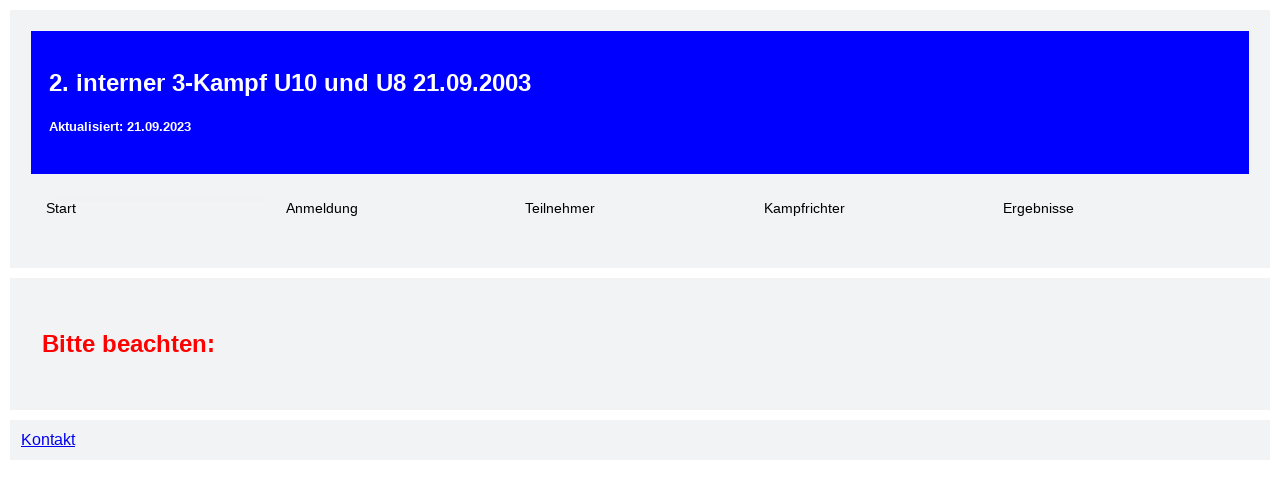

--- FILE ---
content_type: text/html
request_url: https://www.tvburglengenfeld-la.de/wk_3kintern2.htm
body_size: 521
content:
<!DOCTYPE html>
<html lang="de">
  <head>
    <meta charset="utf-8" />
    <meta name="viewport" content="width=device-width, initial-scale=1.0" />
    <title>3k_intern</title>
    <link rel="stylesheet"  type="text/css" href="style.css" >
   
  </head>
  <body>
  <a name="top"></a>
<header>  
	<main class="flex-container">
	<section class="flex-item">
		<h1>2. interner 3-Kampf U10 und U8 21.09.2003</h1>
	
		<h5>Aktualisiert: 21.09.2023</h5>		
	</section>
	</main>
	<nav> 
	
<ul>
		<li><a href="index.html">Start<br><br></a></li>
		<li><a href="download/2023/anmeld_mk_int2.pdf">Anmeldung</a></li>
		<li><a href="veranstaltung/aktuell/teilnehmer/TN_2intern.htm">Teilnehmer</a></li>
		<li><a href="veranstaltung/aktuell/kampfrichter/kampfrichter_intern2.pdf">Kampfrichter</a></li>
		<li><a href="#">Ergebnisse</a></li>
		
		
	
</ul>		
</nav>
</header>
<main>
	<article>
	<h2 style="color: red; ">Bitte beachten:</h2>
	<p>    </p>
	</article>
</main>
<footer> <a href="mailto:meldungen@tvburglengenfeld-la.de?subject=Veranstaltungen">Kontakt</a>
	
</footer>
 </body>
</html>


--- FILE ---
content_type: text/css
request_url: https://www.tvburglengenfeld-la.de/style.css
body_size: 7568
content:

body {
	margin: 10px auto;
	max-width: 80em;
	font-family: sans-serif;
	color: #000000;
	transition: all 500ms;
}

header,
nav,
main,
article,
section,
aside,
footer {
	border-radius: 0px 0.0em 0px 0.0em;
	border: 1px solid;
	padding: 10px;
	margin: 10px;
	
}

/*
nav {
	background-color: #c4ced3;
}
*/



   .dropdown {
            margin: 0;
            padding: 0;
            list-style: none;
            width: fit-content;
            background-color: #F1F3F4;
              display:flex
            
        }

        .dropdown li {
            position: relative;
        }

        .dropdown li a {
            color: #000000;
            text-align: center;
            text-decoration: none;
            display: block;
            padding: 10px;
        }

        .dropdown li ul {
            position: absolute;
            top: 100%;
            margin: 0;
            padding: 0;
            list-style: none;
            display: none;
            line-height: normal;
            background-color: #F1F3F4;
        }

        .dropdown li ul li a {
            text-align: left;
            color: #000000;
            font-size: 14px;
            padding: 10px;
            display: block;
            white-space: nowrap;
        }

        .dropdown li ul li a:hover {
            background-color: #D1D3D4;
            color: #ffffff;
        }

        .dropdown li ul li ul {
            left: 100%;
            top: 0;
        }

        ul li:hover>a {
            background-color: #D1D3D4;
            color: #000000 !important;
        }

        ul li:hover>ul {
            display: block;
        }
        
        
        
        
        
nav {
	background: #F1F3F4;
	border-color: #F1F3F4;
}

nav > ul {
	list-style: none;
	margin: 0;
	padding: 0;
	display: flex;
	flex-direction: column;
}

nav li {
	margin: 0.1em;
	padding: 0;
	font-size: 0.9em;
	flex: 1 0 0%;
}

@media (min-width: 45em) {
	nav > ul {
		flex-direction: row;
	}
	nav li {
		flex: 1;
		font-size: 0.9em;
	}
}

nav a {
	display: block;
	padding: 0.2em;
	text-decoration: none;
	font-weight: 500;
	text-align: left;

	
	box-shadow: 0 5px 10px #F1F3F4 inset;
	color: black;
	background-color: #F1F3F4;
	transition: all .25s ease-in;
}




nav li[aria-current] a {
	background-color: firebrick;
	color: gold;
}

nav a:focus,
nav a:hover,
nav li[aria-current] a:focus,
nav li[aria-current] a:hover {
	color: black;;
	background-color: #F1F3F4;
}

/*     submenu navigation links      */

nav .submenu {
	visibility: hidden;
	height: 0;
	z-index: 1000;
}

nav .submenu li {
	display: block;
	/* width: 15em; */
}
/**     Show the submenu on hover, focus     **/

nav li:hover .submenu,
nav li:active .submenu,
nav li:focus .submenu {
	visibility: visible;
	height: auto;
}

nav li:focus-within .submenu {
	visibility: visible;
	height: auto;
}


header {
	background: #F1F3F4;
	border-color: #F1F3F4;
}
.flex-container {
	display: flex;
	flex-direction: column;
	background-color: blue;
	border: 0;
}
.flex-container1 {
	display: flex;
	flex-direction: column;
	background-color: #F1F3F4;
	border: 0;
}

/* große Viewports */

@media all and (min-width: 30em) {
	.flex-container {
		flex-direction: row;
	}
}

@media all and (min-width: 30em) {
	.flex-container1 {
		flex-direction: row;
	}
}

.flex-item {
	border: 0px solid;
	margin: .4em;
	padding: .10em;
	background: blue;
	color: white;
}
.flex-item1 {
	border: 0px solid;
	margin: .4em;
	padding: .10em;
	background: #F1F3F4;
	color: black;
	padding-left: 10px;
}

.flex-item2 {
	border: 0px solid;
	border-color: #F1F3F4;
	margin: .4em;
	padding: .10em;
	background: #F1F3F4;
	color: black;
	padding-left: 10px;
}






section {
	background: #F1F3F4;
	border-color: #F1F3F4;
}

main {
	display: block;
	/* für IE */
	
	background: #F1F3F4;
	border-color: #F1F3F4;
}

article {
	background: #F1F3F4;
	border-color: #F1F3F4;
}
.left {
	float: left;
}




aside {
	background: #ebf5d7;
	border-color: #F1F3F4;
}
aside li {
	padding-bottom: 10px;
}


footer {
	background: #F1F3F4;
	border-color: #F1F3F4;
	}

body.lb-disable-scrolling {
  overflow: hidden;
}

.lightboxOverlay {
  position: absolute;
  top: 0;
  left: 0;
  z-index: 9999;
  background-color: black;
  filter: progid:DXImageTransform.Microsoft.Alpha(Opacity=80);
  opacity: 0.8;
  display: none;
}

.lightbox {
  position: absolute;
  left: 0;
  width: 100%;
  z-index: 10000;
  text-align: center;
  line-height: 0;
  font-weight: normal;
  outline: none;
}

.lightbox .lb-image {
  display: block;
  height: auto;
  max-width: inherit;
  max-height: none;
  border-radius: 3px;

  /* Image border */
  border: 4px solid white;
}

.lightbox a img {
  border: none;
}

.lb-outerContainer {
  position: relative;
  *zoom: 1;
  width: 250px;
  height: 250px;
  margin: 0 auto;
  border-radius: 4px;

  /* Background color behind image.
     This is visible during transitions. */
  background-color: white;
}

.lb-outerContainer:after {
  content: "";
  display: table;
  clear: both;
}

.lb-loader {
  position: absolute;
  top: 43%;
  left: 0;
  height: 25%;
  width: 100%;
  text-align: center;
  line-height: 0;
}

.lb-cancel {
  display: block;
  width: 32px;
  height: 32px;
  margin: 0 auto;
  background: url(../images/loading.gif) no-repeat;
}

.lb-nav {
  position: absolute;
  top: 0;
  left: 0;
  height: 100%;
  width: 100%;
  z-index: 10;
}

.lb-container > .nav {
  left: 0;
}

.lb-nav a {
  outline: none;
  background-image: url('[data-uri]');
}

.lb-prev, .lb-next {
  height: 100%;
  cursor: pointer;
  display: block;
}

.lb-nav a.lb-prev {
  width: 34%;
  left: 0;
  float: left;
  background: url(../images/prev.png) left 48% no-repeat;
  filter: progid:DXImageTransform.Microsoft.Alpha(Opacity=0);
  opacity: 0;
  -webkit-transition: opacity 0.6s;
  -moz-transition: opacity 0.6s;
  -o-transition: opacity 0.6s;
  transition: opacity 0.6s;
}

.lb-nav a.lb-prev:hover {
  filter: progid:DXImageTransform.Microsoft.Alpha(Opacity=100);
  opacity: 1;
}

.lb-nav a.lb-next {
  width: 64%;
  right: 0;
  float: right;
  background: url(../images/next.png) right 48% no-repeat;
  filter: progid:DXImageTransform.Microsoft.Alpha(Opacity=0);
  opacity: 0;
  -webkit-transition: opacity 0.6s;
  -moz-transition: opacity 0.6s;
  -o-transition: opacity 0.6s;
  transition: opacity 0.6s;
}

.lb-nav a.lb-next:hover {
  filter: progid:DXImageTransform.Microsoft.Alpha(Opacity=100);
  opacity: 1;
}

.lb-dataContainer {
  margin: 0 auto;
  padding-top: 5px;
  *zoom: 1;
  width: 100%;
  border-bottom-left-radius: 0px;
  border-bottom-right-radius: 0px;
}

.lb-dataContainer:after {
  content: "";
  display: table;
  clear: both;
}

.lb-data {
  padding: 0 4px;
  color: #ccc;
}

.lb-data .lb-details {
  width: 85%;
  float: left;
  text-align: left;
  line-height: 1.1em;
}

.lb-data .lb-caption {
  font-size: 13px;
  font-weight: bold;
  line-height: 1em;
}

.lb-data .lb-caption a {
  color: #4ae;
}

.lb-data .lb-number {
  display: block;
  clear: left;
  padding-bottom: 1em;
  font-size: 12px;
  color: #999999;
}

.lb-data .lb-close {
  display: block;
  float: right;
  width: 30px;
  height: 30px;
  background: url(../images/close.png) top right no-repeat;
  text-align: right;
  outline: none;
  filter: progid:DXImageTransform.Microsoft.Alpha(Opacity=70);
  opacity: 0.7;
  -webkit-transition: opacity 0.2s;
  -moz-transition: opacity 0.2s;
  -o-transition: opacity 0.2s;
  transition: opacity 0.2s;
}

.lb-data .lb-close:hover {
  cursor: pointer;
  filter: progid:DXImageTransform.Microsoft.Alpha(Opacity=100);
  opacity: 1;
}

